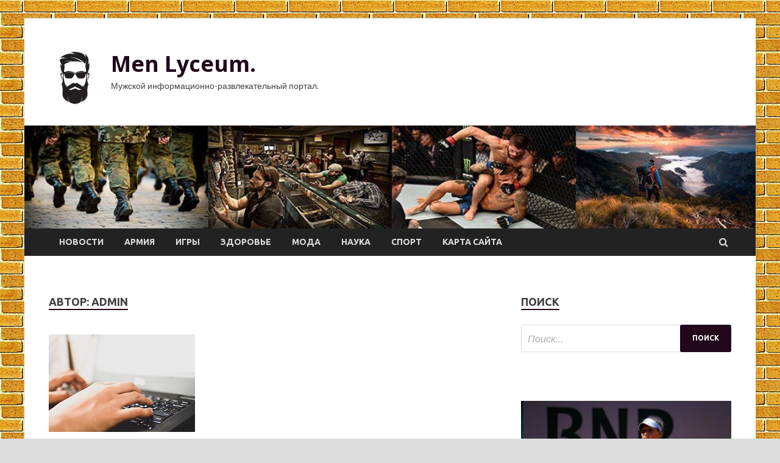

--- FILE ---
content_type: text/html; charset=UTF-8
request_url: http://gdmainalicey.ru/author/admin/page/29
body_size: 19213
content:
<!DOCTYPE html>
<html lang="ru-RU">
<head>
<meta charset="UTF-8">
<meta name="viewport" content="width=device-width, initial-scale=1">
<link rel="profile" href="http://gmpg.org/xfn/11">

<meta name='robots' content='index, follow, max-image-preview:large, max-snippet:-1, max-video-preview:-1' />

	<!-- This site is optimized with the Yoast SEO plugin v24.6 - https://yoast.com/wordpress/plugins/seo/ -->
	<title>admin, Автор в Men Lyceum. - Страница 29 из 51</title>
	<link rel="canonical" href="http://gdmainalicey.ru/author/admin/page/29" />
	<link rel="prev" href="http://gdmainalicey.ru/author/admin/page/28" />
	<link rel="next" href="http://gdmainalicey.ru/author/admin/page/30" />
	<meta property="og:locale" content="ru_RU" />
	<meta property="og:type" content="profile" />
	<meta property="og:title" content="admin, Автор в Men Lyceum. - Страница 29 из 51" />
	<meta property="og:url" content="http://gdmainalicey.ru/author/admin" />
	<meta property="og:site_name" content="Men Lyceum." />
	<meta property="og:image" content="https://secure.gravatar.com/avatar/5fdb85cac86e45de2473cae2fb150b8501f466c267d3d07ed0727a97153d5b64?s=500&d=mm&r=g" />
	<meta name="twitter:card" content="summary_large_image" />
	<script type="application/ld+json" class="yoast-schema-graph">{"@context":"https://schema.org","@graph":[{"@type":"ProfilePage","@id":"http://gdmainalicey.ru/author/admin","url":"http://gdmainalicey.ru/author/admin/page/29","name":"admin, Автор в Men Lyceum. - Страница 29 из 51","isPartOf":{"@id":"http://gdmainalicey.ru/#website"},"primaryImageOfPage":{"@id":"http://gdmainalicey.ru/author/admin/page/29#primaryimage"},"image":{"@id":"http://gdmainalicey.ru/author/admin/page/29#primaryimage"},"thumbnailUrl":"http://gdmainalicey.ru/wp-content/uploads/2023/05/najdeny-polovye-razlichija-v-otvetstvennyh-za-bolezn-alcgejmera-genah-06e245e.jpg","breadcrumb":{"@id":"http://gdmainalicey.ru/author/admin/page/29#breadcrumb"},"inLanguage":"ru-RU","potentialAction":[{"@type":"ReadAction","target":["http://gdmainalicey.ru/author/admin/page/29"]}]},{"@type":"ImageObject","inLanguage":"ru-RU","@id":"http://gdmainalicey.ru/author/admin/page/29#primaryimage","url":"http://gdmainalicey.ru/wp-content/uploads/2023/05/najdeny-polovye-razlichija-v-otvetstvennyh-za-bolezn-alcgejmera-genah-06e245e.jpg","contentUrl":"http://gdmainalicey.ru/wp-content/uploads/2023/05/najdeny-polovye-razlichija-v-otvetstvennyh-za-bolezn-alcgejmera-genah-06e245e.jpg","width":240,"height":160},{"@type":"BreadcrumbList","@id":"http://gdmainalicey.ru/author/admin/page/29#breadcrumb","itemListElement":[{"@type":"ListItem","position":1,"name":"Главная страница","item":"http://gdmainalicey.ru/"},{"@type":"ListItem","position":2,"name":"Архивы для admin"}]},{"@type":"WebSite","@id":"http://gdmainalicey.ru/#website","url":"http://gdmainalicey.ru/","name":"Men Lyceum.","description":"Мужской информационно-развлекательный портал.","publisher":{"@id":"http://gdmainalicey.ru/#organization"},"potentialAction":[{"@type":"SearchAction","target":{"@type":"EntryPoint","urlTemplate":"http://gdmainalicey.ru/?s={search_term_string}"},"query-input":{"@type":"PropertyValueSpecification","valueRequired":true,"valueName":"search_term_string"}}],"inLanguage":"ru-RU"},{"@type":"Organization","@id":"http://gdmainalicey.ru/#organization","name":"Men Lyceum.","url":"http://gdmainalicey.ru/","logo":{"@type":"ImageObject","inLanguage":"ru-RU","@id":"http://gdmainalicey.ru/#/schema/logo/image/","url":"http://gdmainalicey.ru/wp-content/uploads/2023/05/men2-e1684385362315.jpg","contentUrl":"http://gdmainalicey.ru/wp-content/uploads/2023/05/men2-e1684385362315.jpg","width":87,"height":90,"caption":"Men Lyceum."},"image":{"@id":"http://gdmainalicey.ru/#/schema/logo/image/"}},{"@type":"Person","@id":"http://gdmainalicey.ru/#/schema/person/27cd38c126d661206e2eed392fa43360","name":"admin","image":{"@type":"ImageObject","inLanguage":"ru-RU","@id":"http://gdmainalicey.ru/#/schema/person/image/","url":"https://secure.gravatar.com/avatar/5fdb85cac86e45de2473cae2fb150b8501f466c267d3d07ed0727a97153d5b64?s=96&d=mm&r=g","contentUrl":"https://secure.gravatar.com/avatar/5fdb85cac86e45de2473cae2fb150b8501f466c267d3d07ed0727a97153d5b64?s=96&d=mm&r=g","caption":"admin"},"sameAs":["http://gdmainalicey.ru"],"mainEntityOfPage":{"@id":"http://gdmainalicey.ru/author/admin"}}]}</script>
	<!-- / Yoast SEO plugin. -->


<link rel='dns-prefetch' href='//fonts.googleapis.com' />
<style id='wp-img-auto-sizes-contain-inline-css' type='text/css'>
img:is([sizes=auto i],[sizes^="auto," i]){contain-intrinsic-size:3000px 1500px}
/*# sourceURL=wp-img-auto-sizes-contain-inline-css */
</style>
<style id='wp-block-library-inline-css' type='text/css'>
:root{--wp-block-synced-color:#7a00df;--wp-block-synced-color--rgb:122,0,223;--wp-bound-block-color:var(--wp-block-synced-color);--wp-editor-canvas-background:#ddd;--wp-admin-theme-color:#007cba;--wp-admin-theme-color--rgb:0,124,186;--wp-admin-theme-color-darker-10:#006ba1;--wp-admin-theme-color-darker-10--rgb:0,107,160.5;--wp-admin-theme-color-darker-20:#005a87;--wp-admin-theme-color-darker-20--rgb:0,90,135;--wp-admin-border-width-focus:2px}@media (min-resolution:192dpi){:root{--wp-admin-border-width-focus:1.5px}}.wp-element-button{cursor:pointer}:root .has-very-light-gray-background-color{background-color:#eee}:root .has-very-dark-gray-background-color{background-color:#313131}:root .has-very-light-gray-color{color:#eee}:root .has-very-dark-gray-color{color:#313131}:root .has-vivid-green-cyan-to-vivid-cyan-blue-gradient-background{background:linear-gradient(135deg,#00d084,#0693e3)}:root .has-purple-crush-gradient-background{background:linear-gradient(135deg,#34e2e4,#4721fb 50%,#ab1dfe)}:root .has-hazy-dawn-gradient-background{background:linear-gradient(135deg,#faaca8,#dad0ec)}:root .has-subdued-olive-gradient-background{background:linear-gradient(135deg,#fafae1,#67a671)}:root .has-atomic-cream-gradient-background{background:linear-gradient(135deg,#fdd79a,#004a59)}:root .has-nightshade-gradient-background{background:linear-gradient(135deg,#330968,#31cdcf)}:root .has-midnight-gradient-background{background:linear-gradient(135deg,#020381,#2874fc)}:root{--wp--preset--font-size--normal:16px;--wp--preset--font-size--huge:42px}.has-regular-font-size{font-size:1em}.has-larger-font-size{font-size:2.625em}.has-normal-font-size{font-size:var(--wp--preset--font-size--normal)}.has-huge-font-size{font-size:var(--wp--preset--font-size--huge)}.has-text-align-center{text-align:center}.has-text-align-left{text-align:left}.has-text-align-right{text-align:right}.has-fit-text{white-space:nowrap!important}#end-resizable-editor-section{display:none}.aligncenter{clear:both}.items-justified-left{justify-content:flex-start}.items-justified-center{justify-content:center}.items-justified-right{justify-content:flex-end}.items-justified-space-between{justify-content:space-between}.screen-reader-text{border:0;clip-path:inset(50%);height:1px;margin:-1px;overflow:hidden;padding:0;position:absolute;width:1px;word-wrap:normal!important}.screen-reader-text:focus{background-color:#ddd;clip-path:none;color:#444;display:block;font-size:1em;height:auto;left:5px;line-height:normal;padding:15px 23px 14px;text-decoration:none;top:5px;width:auto;z-index:100000}html :where(.has-border-color){border-style:solid}html :where([style*=border-top-color]){border-top-style:solid}html :where([style*=border-right-color]){border-right-style:solid}html :where([style*=border-bottom-color]){border-bottom-style:solid}html :where([style*=border-left-color]){border-left-style:solid}html :where([style*=border-width]){border-style:solid}html :where([style*=border-top-width]){border-top-style:solid}html :where([style*=border-right-width]){border-right-style:solid}html :where([style*=border-bottom-width]){border-bottom-style:solid}html :where([style*=border-left-width]){border-left-style:solid}html :where(img[class*=wp-image-]){height:auto;max-width:100%}:where(figure){margin:0 0 1em}html :where(.is-position-sticky){--wp-admin--admin-bar--position-offset:var(--wp-admin--admin-bar--height,0px)}@media screen and (max-width:600px){html :where(.is-position-sticky){--wp-admin--admin-bar--position-offset:0px}}

/*# sourceURL=wp-block-library-inline-css */
</style><style id='global-styles-inline-css' type='text/css'>
:root{--wp--preset--aspect-ratio--square: 1;--wp--preset--aspect-ratio--4-3: 4/3;--wp--preset--aspect-ratio--3-4: 3/4;--wp--preset--aspect-ratio--3-2: 3/2;--wp--preset--aspect-ratio--2-3: 2/3;--wp--preset--aspect-ratio--16-9: 16/9;--wp--preset--aspect-ratio--9-16: 9/16;--wp--preset--color--black: #000000;--wp--preset--color--cyan-bluish-gray: #abb8c3;--wp--preset--color--white: #ffffff;--wp--preset--color--pale-pink: #f78da7;--wp--preset--color--vivid-red: #cf2e2e;--wp--preset--color--luminous-vivid-orange: #ff6900;--wp--preset--color--luminous-vivid-amber: #fcb900;--wp--preset--color--light-green-cyan: #7bdcb5;--wp--preset--color--vivid-green-cyan: #00d084;--wp--preset--color--pale-cyan-blue: #8ed1fc;--wp--preset--color--vivid-cyan-blue: #0693e3;--wp--preset--color--vivid-purple: #9b51e0;--wp--preset--gradient--vivid-cyan-blue-to-vivid-purple: linear-gradient(135deg,rgb(6,147,227) 0%,rgb(155,81,224) 100%);--wp--preset--gradient--light-green-cyan-to-vivid-green-cyan: linear-gradient(135deg,rgb(122,220,180) 0%,rgb(0,208,130) 100%);--wp--preset--gradient--luminous-vivid-amber-to-luminous-vivid-orange: linear-gradient(135deg,rgb(252,185,0) 0%,rgb(255,105,0) 100%);--wp--preset--gradient--luminous-vivid-orange-to-vivid-red: linear-gradient(135deg,rgb(255,105,0) 0%,rgb(207,46,46) 100%);--wp--preset--gradient--very-light-gray-to-cyan-bluish-gray: linear-gradient(135deg,rgb(238,238,238) 0%,rgb(169,184,195) 100%);--wp--preset--gradient--cool-to-warm-spectrum: linear-gradient(135deg,rgb(74,234,220) 0%,rgb(151,120,209) 20%,rgb(207,42,186) 40%,rgb(238,44,130) 60%,rgb(251,105,98) 80%,rgb(254,248,76) 100%);--wp--preset--gradient--blush-light-purple: linear-gradient(135deg,rgb(255,206,236) 0%,rgb(152,150,240) 100%);--wp--preset--gradient--blush-bordeaux: linear-gradient(135deg,rgb(254,205,165) 0%,rgb(254,45,45) 50%,rgb(107,0,62) 100%);--wp--preset--gradient--luminous-dusk: linear-gradient(135deg,rgb(255,203,112) 0%,rgb(199,81,192) 50%,rgb(65,88,208) 100%);--wp--preset--gradient--pale-ocean: linear-gradient(135deg,rgb(255,245,203) 0%,rgb(182,227,212) 50%,rgb(51,167,181) 100%);--wp--preset--gradient--electric-grass: linear-gradient(135deg,rgb(202,248,128) 0%,rgb(113,206,126) 100%);--wp--preset--gradient--midnight: linear-gradient(135deg,rgb(2,3,129) 0%,rgb(40,116,252) 100%);--wp--preset--font-size--small: 13px;--wp--preset--font-size--medium: 20px;--wp--preset--font-size--large: 36px;--wp--preset--font-size--x-large: 42px;--wp--preset--spacing--20: 0.44rem;--wp--preset--spacing--30: 0.67rem;--wp--preset--spacing--40: 1rem;--wp--preset--spacing--50: 1.5rem;--wp--preset--spacing--60: 2.25rem;--wp--preset--spacing--70: 3.38rem;--wp--preset--spacing--80: 5.06rem;--wp--preset--shadow--natural: 6px 6px 9px rgba(0, 0, 0, 0.2);--wp--preset--shadow--deep: 12px 12px 50px rgba(0, 0, 0, 0.4);--wp--preset--shadow--sharp: 6px 6px 0px rgba(0, 0, 0, 0.2);--wp--preset--shadow--outlined: 6px 6px 0px -3px rgb(255, 255, 255), 6px 6px rgb(0, 0, 0);--wp--preset--shadow--crisp: 6px 6px 0px rgb(0, 0, 0);}:where(.is-layout-flex){gap: 0.5em;}:where(.is-layout-grid){gap: 0.5em;}body .is-layout-flex{display: flex;}.is-layout-flex{flex-wrap: wrap;align-items: center;}.is-layout-flex > :is(*, div){margin: 0;}body .is-layout-grid{display: grid;}.is-layout-grid > :is(*, div){margin: 0;}:where(.wp-block-columns.is-layout-flex){gap: 2em;}:where(.wp-block-columns.is-layout-grid){gap: 2em;}:where(.wp-block-post-template.is-layout-flex){gap: 1.25em;}:where(.wp-block-post-template.is-layout-grid){gap: 1.25em;}.has-black-color{color: var(--wp--preset--color--black) !important;}.has-cyan-bluish-gray-color{color: var(--wp--preset--color--cyan-bluish-gray) !important;}.has-white-color{color: var(--wp--preset--color--white) !important;}.has-pale-pink-color{color: var(--wp--preset--color--pale-pink) !important;}.has-vivid-red-color{color: var(--wp--preset--color--vivid-red) !important;}.has-luminous-vivid-orange-color{color: var(--wp--preset--color--luminous-vivid-orange) !important;}.has-luminous-vivid-amber-color{color: var(--wp--preset--color--luminous-vivid-amber) !important;}.has-light-green-cyan-color{color: var(--wp--preset--color--light-green-cyan) !important;}.has-vivid-green-cyan-color{color: var(--wp--preset--color--vivid-green-cyan) !important;}.has-pale-cyan-blue-color{color: var(--wp--preset--color--pale-cyan-blue) !important;}.has-vivid-cyan-blue-color{color: var(--wp--preset--color--vivid-cyan-blue) !important;}.has-vivid-purple-color{color: var(--wp--preset--color--vivid-purple) !important;}.has-black-background-color{background-color: var(--wp--preset--color--black) !important;}.has-cyan-bluish-gray-background-color{background-color: var(--wp--preset--color--cyan-bluish-gray) !important;}.has-white-background-color{background-color: var(--wp--preset--color--white) !important;}.has-pale-pink-background-color{background-color: var(--wp--preset--color--pale-pink) !important;}.has-vivid-red-background-color{background-color: var(--wp--preset--color--vivid-red) !important;}.has-luminous-vivid-orange-background-color{background-color: var(--wp--preset--color--luminous-vivid-orange) !important;}.has-luminous-vivid-amber-background-color{background-color: var(--wp--preset--color--luminous-vivid-amber) !important;}.has-light-green-cyan-background-color{background-color: var(--wp--preset--color--light-green-cyan) !important;}.has-vivid-green-cyan-background-color{background-color: var(--wp--preset--color--vivid-green-cyan) !important;}.has-pale-cyan-blue-background-color{background-color: var(--wp--preset--color--pale-cyan-blue) !important;}.has-vivid-cyan-blue-background-color{background-color: var(--wp--preset--color--vivid-cyan-blue) !important;}.has-vivid-purple-background-color{background-color: var(--wp--preset--color--vivid-purple) !important;}.has-black-border-color{border-color: var(--wp--preset--color--black) !important;}.has-cyan-bluish-gray-border-color{border-color: var(--wp--preset--color--cyan-bluish-gray) !important;}.has-white-border-color{border-color: var(--wp--preset--color--white) !important;}.has-pale-pink-border-color{border-color: var(--wp--preset--color--pale-pink) !important;}.has-vivid-red-border-color{border-color: var(--wp--preset--color--vivid-red) !important;}.has-luminous-vivid-orange-border-color{border-color: var(--wp--preset--color--luminous-vivid-orange) !important;}.has-luminous-vivid-amber-border-color{border-color: var(--wp--preset--color--luminous-vivid-amber) !important;}.has-light-green-cyan-border-color{border-color: var(--wp--preset--color--light-green-cyan) !important;}.has-vivid-green-cyan-border-color{border-color: var(--wp--preset--color--vivid-green-cyan) !important;}.has-pale-cyan-blue-border-color{border-color: var(--wp--preset--color--pale-cyan-blue) !important;}.has-vivid-cyan-blue-border-color{border-color: var(--wp--preset--color--vivid-cyan-blue) !important;}.has-vivid-purple-border-color{border-color: var(--wp--preset--color--vivid-purple) !important;}.has-vivid-cyan-blue-to-vivid-purple-gradient-background{background: var(--wp--preset--gradient--vivid-cyan-blue-to-vivid-purple) !important;}.has-light-green-cyan-to-vivid-green-cyan-gradient-background{background: var(--wp--preset--gradient--light-green-cyan-to-vivid-green-cyan) !important;}.has-luminous-vivid-amber-to-luminous-vivid-orange-gradient-background{background: var(--wp--preset--gradient--luminous-vivid-amber-to-luminous-vivid-orange) !important;}.has-luminous-vivid-orange-to-vivid-red-gradient-background{background: var(--wp--preset--gradient--luminous-vivid-orange-to-vivid-red) !important;}.has-very-light-gray-to-cyan-bluish-gray-gradient-background{background: var(--wp--preset--gradient--very-light-gray-to-cyan-bluish-gray) !important;}.has-cool-to-warm-spectrum-gradient-background{background: var(--wp--preset--gradient--cool-to-warm-spectrum) !important;}.has-blush-light-purple-gradient-background{background: var(--wp--preset--gradient--blush-light-purple) !important;}.has-blush-bordeaux-gradient-background{background: var(--wp--preset--gradient--blush-bordeaux) !important;}.has-luminous-dusk-gradient-background{background: var(--wp--preset--gradient--luminous-dusk) !important;}.has-pale-ocean-gradient-background{background: var(--wp--preset--gradient--pale-ocean) !important;}.has-electric-grass-gradient-background{background: var(--wp--preset--gradient--electric-grass) !important;}.has-midnight-gradient-background{background: var(--wp--preset--gradient--midnight) !important;}.has-small-font-size{font-size: var(--wp--preset--font-size--small) !important;}.has-medium-font-size{font-size: var(--wp--preset--font-size--medium) !important;}.has-large-font-size{font-size: var(--wp--preset--font-size--large) !important;}.has-x-large-font-size{font-size: var(--wp--preset--font-size--x-large) !important;}
/*# sourceURL=global-styles-inline-css */
</style>

<style id='classic-theme-styles-inline-css' type='text/css'>
/*! This file is auto-generated */
.wp-block-button__link{color:#fff;background-color:#32373c;border-radius:9999px;box-shadow:none;text-decoration:none;padding:calc(.667em + 2px) calc(1.333em + 2px);font-size:1.125em}.wp-block-file__button{background:#32373c;color:#fff;text-decoration:none}
/*# sourceURL=/wp-includes/css/classic-themes.min.css */
</style>
<link rel='stylesheet' id='hitmag-style-css' href='http://gdmainalicey.ru/wp-content/themes/hitmag/style.css' type='text/css' media='all' />
<link rel='stylesheet' id='jquery-flexslider-css' href='http://gdmainalicey.ru/wp-content/themes/hitmag/css/flexslider.css' type='text/css' media='screen' />
<link rel='stylesheet' id='jquery-magnific-popup-css' href='http://gdmainalicey.ru/wp-content/themes/hitmag/css/magnific-popup.css' type='text/css' media='all' />
<script type="text/javascript" src="http://gdmainalicey.ru/wp-includes/js/jquery/jquery.min.js" id="jquery-core-js"></script>
<script type="text/javascript" src="http://gdmainalicey.ru/wp-includes/js/jquery/jquery-migrate.min.js" id="jquery-migrate-js"></script>
<script type="text/javascript" id="wp-disable-css-lazy-load-js-extra">
/* <![CDATA[ */
var WpDisableAsyncLinks = {"wp-disable-font-awesome":"http://gdmainalicey.ru/wp-content/themes/hitmag/css/font-awesome.min.css","wp-disable-google-fonts":"//fonts.googleapis.com/css?family=Ubuntu:400,500,700|Lato:400,700,400italic,700italic|Open%20Sans:400,400italic,700&subset=latin,latin-ext"};
//# sourceURL=wp-disable-css-lazy-load-js-extra
/* ]]> */
</script>
<script type="text/javascript" src="http://gdmainalicey.ru/wp-content/plugins/wp-disable/js/css-lazy-load.min.js" id="wp-disable-css-lazy-load-js"></script>
		<style type="text/css">
			
			button,
			input[type="button"],
			input[type="reset"],
			input[type="submit"] {
				background: #21081B;
			}

            .th-readmore {
                background: #21081B;
            }           

            a:hover {
                color: #21081B;
            } 

            .main-navigation a:hover {
                background-color: #21081B;
            }

            .main-navigation .current_page_item > a,
            .main-navigation .current-menu-item > a,
            .main-navigation .current_page_ancestor > a,
            .main-navigation .current-menu-ancestor > a {
                background-color: #21081B;
            }

            .post-navigation .post-title:hover {
                color: #21081B;
            }

            .top-navigation a:hover {
                color: #21081B;
            }

            .top-navigation ul ul a:hover {
                background: #21081B;
            }

            #top-nav-button:hover {
                color: #21081B;
            }

            .responsive-mainnav li a:hover,
            .responsive-topnav li a:hover {
                background: #21081B;
            }

            #hm-search-form .search-form .search-submit {
                background-color: #21081B;
            }

            .nav-links .current {
                background: #21081B;
            }

            .widget-title {
                border-bottom: 2px solid #21081B;
            }

            .footer-widget-title {
                border-bottom: 2px solid #21081B;
            }

            .widget-area a:hover {
                color: #21081B;
            }

            .footer-widget-area a:hover {
                color: #21081B;
            }

            .site-info a:hover {
                color: #21081B;
            }

            .search-form .search-submit {
                background: #21081B;
            }

            .hmb-entry-title a:hover {
                color: #21081B;
            }

            .hmb-entry-meta a:hover,
            .hms-meta a:hover {
                color: #21081B;
            }

            .hms-title a:hover {
                color: #21081B;
            }

            .hmw-grid-post .post-title a:hover {
                color: #21081B;
            }

            .footer-widget-area .hmw-grid-post .post-title a:hover,
            .footer-widget-area .hmb-entry-title a:hover,
            .footer-widget-area .hms-title a:hover {
                color: #21081B;
            }

            .hm-tabs-wdt .ui-state-active {
                border-bottom: 2px solid #21081B;
            }

            a.hm-viewall {
                background: #21081B;
            }

            #hitmag-tags a,
            .widget_tag_cloud .tagcloud a {
                background: #21081B;
            }

            .site-title a {
                color: #21081B;
            }

            .hitmag-post .entry-title a:hover {
                color: #21081B;
            }

            .hitmag-post .entry-meta a:hover {
                color: #21081B;
            }

            .cat-links a {
                color: #21081B;
            }

            .hitmag-single .entry-meta a:hover {
                color: #21081B;
            }

            .hitmag-single .author a:hover {
                color: #21081B;
            }

            .hm-author-content .author-posts-link {
                color: #21081B;
            }

            .hm-tags-links a:hover {
                background: #21081B;
            }

            .hm-tagged {
                background: #21081B;
            }

            .hm-edit-link a.post-edit-link {
                background: #21081B;
            }

            .arc-page-title {
                border-bottom: 2px solid #21081B;
            }

            .srch-page-title {
                border-bottom: 2px solid #21081B;
            }

            .hm-slider-details .cat-links {
                background: #21081B;
            }

            .hm-rel-post .post-title a:hover {
                color: #21081B;
            }

            .comment-author a {
                color: #21081B;
            }

            .comment-metadata a:hover,
            .comment-metadata a:focus,
            .pingback .comment-edit-link:hover,
            .pingback .comment-edit-link:focus {
                color: #21081B;
            }

            .comment-reply-link:hover,
            .comment-reply-link:focus {
                background: #21081B;
            }

            .required {
                color: #21081B;
            }

            .comment-reply-title small a:before {
                color: #21081B;
            }		</style>
	
<meta name="description" content="admin, Автор в Men Lyceum. - Страница 29 из 51">
<style type="text/css" id="custom-background-css">
body.custom-background { background-image: url("http://gdmainalicey.ru/wp-content/uploads/2023/05/kirpich.jpg"); background-position: left top; background-size: auto; background-repeat: repeat; background-attachment: scroll; }
</style>
	<link rel="icon" href="http://gdmainalicey.ru/wp-content/uploads/2023/05/men2-150x150.jpg" sizes="32x32" />
<link rel="icon" href="http://gdmainalicey.ru/wp-content/uploads/2023/05/men2-e1684385362315.jpg" sizes="192x192" />
<link rel="apple-touch-icon" href="http://gdmainalicey.ru/wp-content/uploads/2023/05/men2-e1684385362315.jpg" />
<meta name="msapplication-TileImage" content="http://gdmainalicey.ru/wp-content/uploads/2023/05/men2-e1684385362315.jpg" />
<link rel="alternate" type="application/rss+xml" title="RSS" href="http://gdmainalicey.ru/rsslatest.xml" /></head>

<body class="archive paged author author-admin author-1 custom-background wp-custom-logo paged-29 author-paged-29 wp-theme-hitmag hfeed th-right-sidebar">

<div id="page" class="site hitmag-wrapper">
	<a class="skip-link screen-reader-text" href="#content">Перейти к содержимому</a>

	<header id="masthead" class="site-header" role="banner">
    <p></p>		
		
		<div class="header-main-area">
			<div class="hm-container">
			<div class="site-branding">
				<div class="site-branding-content">
					<div class="hm-logo">
						<a href="http://gdmainalicey.ru/" class="custom-logo-link" rel="home"><img width="87" height="90" src="http://gdmainalicey.ru/wp-content/uploads/2023/05/men2-e1684385362315.jpg" class="custom-logo" alt="Men Lyceum." decoding="async" /></a>					</div><!-- .hm-logo -->

					<div class="hm-site-title">
													<p class="site-title"><a href="http://gdmainalicey.ru/" rel="home">Men Lyceum.</a></p>
													<p class="site-description">Мужской информационно-развлекательный портал.</p>
											</div><!-- .hm-site-title -->
				</div><!-- .site-branding-content -->
			</div><!-- .site-branding -->

						</div><!-- .hm-container -->
		</div><!-- .header-main-area -->

		<div class="hm-header-image"><img src="http://gdmainalicey.ru/wp-content/uploads/2023/05/man_liceym_croped.jpg" height="149" width="1058" alt="" /></div>
		<div class="hm-nav-container">
			<nav id="site-navigation" class="main-navigation" role="navigation">
				<div class="hm-container">
				<div class="menu-glavnoe-menyu-container"><ul id="primary-menu" class="menu"><li id="menu-item-170" class="menu-item menu-item-type-taxonomy menu-item-object-category menu-item-170"><a href="http://gdmainalicey.ru/category/novosti">Новости</a></li>
<li id="menu-item-168" class="menu-item menu-item-type-taxonomy menu-item-object-category menu-item-168"><a href="http://gdmainalicey.ru/category/armiya">Армия</a></li>
<li id="menu-item-169" class="menu-item menu-item-type-taxonomy menu-item-object-category menu-item-169"><a href="http://gdmainalicey.ru/category/igry">Игры</a></li>
<li id="menu-item-171" class="menu-item menu-item-type-taxonomy menu-item-object-category menu-item-171"><a href="http://gdmainalicey.ru/category/zdorove">Здоровье</a></li>
<li id="menu-item-167" class="menu-item menu-item-type-taxonomy menu-item-object-category menu-item-167"><a href="http://gdmainalicey.ru/category/moda">Мода</a></li>
<li id="menu-item-166" class="menu-item menu-item-type-taxonomy menu-item-object-category menu-item-166"><a href="http://gdmainalicey.ru/category/nauka">Наука</a></li>
<li id="menu-item-172" class="menu-item menu-item-type-taxonomy menu-item-object-category menu-item-172"><a href="http://gdmainalicey.ru/category/sport">Спорт</a></li>
<li id="menu-item-173" class="menu-item menu-item-type-post_type menu-item-object-page menu-item-173"><a href="http://gdmainalicey.ru/karta-sajta">Карта сайта</a></li>
</ul></div>
									<div class="hm-search-button-icon"></div>
					<div class="hm-search-box-container">
						<div class="hm-search-box">
							<form role="search" method="get" class="search-form" action="http://gdmainalicey.ru/">
				<label>
					<span class="screen-reader-text">Найти:</span>
					<input type="search" class="search-field" placeholder="Поиск&hellip;" value="" name="s" />
				</label>
				<input type="submit" class="search-submit" value="Поиск" />
			</form>						</div><!-- th-search-box -->
					</div><!-- .th-search-box-container -->
								</div><!-- .hm-container -->
			</nav><!-- #site-navigation -->
			<a href="#" class="navbutton" id="main-nav-button">Главное меню</a>
			<div class="responsive-mainnav"></div>
		</div><!-- .hm-nav-container -->

		
	</header><!-- #masthead -->

	<div id="content" class="site-content">
		<div class="hm-container">

<div id="primary" class="content-area">
	<main id="main" class="site-main" role="main">

		
			<header class="page-header">
				<h1 class="page-title arc-page-title">Автор: <span>admin</span></h1>			</header><!-- .page-header -->

			<div class="posts-wrap th-large-posts">
<article id="post-1363" class="hitmag-post post-1363 post type-post status-publish format-standard has-post-thumbnail hentry category-nauka tag-nauka tag-nauchnye-otkrytiya tag-uchenye">
	
			<a href="http://gdmainalicey.ru/nauka/naideny-polovye-razlichiia-v-otvetstvennyh-za-bolezn-alcgeimera-genah.html" title="Найдены половые различия в ответственных за болезнь Альцгеймера генах">
			<div class="archive-thumb">
			<img width="240" height="160" src="http://gdmainalicey.ru/wp-content/uploads/2023/05/najdeny-polovye-razlichija-v-otvetstvennyh-za-bolezn-alcgejmera-genah-06e245e.jpg" class="attachment-hitmag-featured size-hitmag-featured wp-post-image" alt="" decoding="async" />			</div><!-- .archive-thumb -->
		</a>
		
	<div class="archive-content">
		<header class="entry-header">
			<div class="cat-links"><a href="http://gdmainalicey.ru/category/nauka" rel="category tag">Наука</a></div><h3 class="entry-title"><a href="http://gdmainalicey.ru/nauka/naideny-polovye-razlichiia-v-otvetstvennyh-za-bolezn-alcgeimera-genah.html" rel="bookmark">Найдены половые различия в ответственных за болезнь Альцгеймера генах</a></h3>			<div class="entry-meta">
				<span class="comments-link"><a href="http://gdmainalicey.ru/nauka/naideny-polovye-razlichiia-v-otvetstvennyh-za-bolezn-alcgeimera-genah.html#respond">Оставьте комментарий</a></span>			</div><!-- .entry-meta -->
					</header><!-- .entry-header -->

		<div class="entry-summary">
			Найдены половые различия в ответственных за болезнь Альцгеймера генах с помощью нейросети
  
Фото: Bibhash Banerjee / Unsplash
Ученые из Неврологического научно-исследовательского института Яна и Дэна Дунканов и Медицинского колледжа Бэйлора с помощью нейросети нашли половые различия в генах, ответственных за&hellip;					<a href="http://gdmainalicey.ru/nauka/naideny-polovye-razlichiia-v-otvetstvennyh-za-bolezn-alcgeimera-genah.html" class="th-readmore">Подробнее</a>
				
		</div><!-- .entry-summary -->
		
	</div><!-- .archive-content -->
</article><!-- #post-## -->
<article id="post-1361" class="hitmag-post post-1361 post type-post status-publish format-standard has-post-thumbnail hentry category-nauka tag-nauka tag-nauchnye-otkrytiya tag-uchenye">
	
			<a href="http://gdmainalicey.ru/nauka/opytnyu-eksplyataciu-boepripasa-krasnopol-dlia-dronov-yspeshno-zavershili.html" title="Опытную эксплуатацию боеприпаса «Краснополь» для дронов успешно завершили">
			<div class="archive-thumb">
			<img width="240" height="160" src="http://gdmainalicey.ru/wp-content/uploads/2023/05/opytnuju-ekspluataciju-boepripasa-krasnopol-dlja-dronov-uspeshno-zavershili-66ad118.jpg" class="attachment-hitmag-featured size-hitmag-featured wp-post-image" alt="" decoding="async" />			</div><!-- .archive-thumb -->
		</a>
		
	<div class="archive-content">
		<header class="entry-header">
			<div class="cat-links"><a href="http://gdmainalicey.ru/category/nauka" rel="category tag">Наука</a></div><h3 class="entry-title"><a href="http://gdmainalicey.ru/nauka/opytnyu-eksplyataciu-boepripasa-krasnopol-dlia-dronov-yspeshno-zavershili.html" rel="bookmark">Опытную эксплуатацию боеприпаса «Краснополь» для дронов успешно завершили</a></h3>			<div class="entry-meta">
				<span class="comments-link"><a href="http://gdmainalicey.ru/nauka/opytnyu-eksplyataciu-boepripasa-krasnopol-dlia-dronov-yspeshno-zavershili.html#respond">Оставьте комментарий</a></span>			</div><!-- .entry-meta -->
					</header><!-- .entry-header -->

		<div class="entry-summary">
			Опытную эксплуатацию версии боеприпаса «Краснополь» для применения с БЛА успешно завершили
  
Фото: Кирилл Кухмарь / ТАСС
Опытную эксплуатацию версии корректируемого артиллерийского боеприпаса «Краснополь» для применения с беспилотных летательных аппаратов (БПЛА) успешно завершили. Об этом сообщили ТАСС в холдинге «Высокоточные комплексы»&hellip;					<a href="http://gdmainalicey.ru/nauka/opytnyu-eksplyataciu-boepripasa-krasnopol-dlia-dronov-yspeshno-zavershili.html" class="th-readmore">Подробнее</a>
				
		</div><!-- .entry-summary -->
		
	</div><!-- .archive-content -->
</article><!-- #post-## -->
<article id="post-1359" class="hitmag-post post-1359 post type-post status-publish format-standard has-post-thumbnail hentry category-nauka tag-nauka tag-nauchnye-otkrytiya tag-uchenye">
	
			<a href="http://gdmainalicey.ru/nauka/rossiiskii-polkovnik-ocenil-gotovnost-armii-k-poiavleniu-y-vsy-f-16.html" title="Российский полковник оценил готовность армии к появлению у ВСУ F-16">
			<div class="archive-thumb">
			<img width="240" height="160" src="http://gdmainalicey.ru/wp-content/uploads/2023/05/rossijskij-polkovnik-ocenil-gotovnost-armii-k-pojavleniju-u-vsu-f-16-c221d19.jpg" class="attachment-hitmag-featured size-hitmag-featured wp-post-image" alt="" decoding="async" />			</div><!-- .archive-thumb -->
		</a>
		
	<div class="archive-content">
		<header class="entry-header">
			<div class="cat-links"><a href="http://gdmainalicey.ru/category/nauka" rel="category tag">Наука</a></div><h3 class="entry-title"><a href="http://gdmainalicey.ru/nauka/rossiiskii-polkovnik-ocenil-gotovnost-armii-k-poiavleniu-y-vsy-f-16.html" rel="bookmark">Российский полковник оценил готовность армии к появлению у ВСУ F-16</a></h3>			<div class="entry-meta">
				<span class="comments-link"><a href="http://gdmainalicey.ru/nauka/rossiiskii-polkovnik-ocenil-gotovnost-armii-k-poiavleniu-y-vsy-f-16.html#respond">Оставьте комментарий</a></span>			</div><!-- .entry-meta -->
					</header><!-- .entry-header -->

		<div class="entry-summary">
			Полковник Литовкин: российская система ПВО готова к ответу на атаки истребителей F-16
  
Фото: Ann Wang / Reuters
У Вооруженных сил (ВС) РФ хорошо развита система противовоздушной обороны (ПВО), и она сможет ответить на применение Вооруженными силами Украины (ВСУ) поставленных Западом&hellip;					<a href="http://gdmainalicey.ru/nauka/rossiiskii-polkovnik-ocenil-gotovnost-armii-k-poiavleniu-y-vsy-f-16.html" class="th-readmore">Подробнее</a>
				
		</div><!-- .entry-summary -->
		
	</div><!-- .archive-content -->
</article><!-- #post-## -->
<article id="post-1357" class="hitmag-post post-1357 post type-post status-publish format-standard has-post-thumbnail hentry category-sport tag-aleksandr-sobolev tag-georgij-dzhikiya tag-gilermo-abaskal tag-dmitrij-barinov tag-igor-akinfeev">
	
			<a href="http://gdmainalicey.ru/sport/kak-gopnik-iz-provincialnoj-podvorotni-povedenie-soboleva-portit-ego-imidzh-odnogo-iz-luchshix-forvardov-rpl.html" title="«Как гопник из провинциальной подворотни»: поведение Соболева портит его имидж одного из лучших форвардов РПЛ">
			<div class="archive-thumb">
			<img width="600" height="337" src="http://gdmainalicey.ru/wp-content/uploads/2023/05/kak-gopnik-iz-provincialnoj-podvorotni-povedenie-soboleva-portit-ego-imidzh-odnogo-iz-luchshih-forvardov-rpl-0d5ae1d.jpg" class="attachment-hitmag-featured size-hitmag-featured wp-post-image" alt="" decoding="async" loading="lazy" srcset="http://gdmainalicey.ru/wp-content/uploads/2023/05/kak-gopnik-iz-provincialnoj-podvorotni-povedenie-soboleva-portit-ego-imidzh-odnogo-iz-luchshih-forvardov-rpl-0d5ae1d.jpg 600w, http://gdmainalicey.ru/wp-content/uploads/2023/05/kak-gopnik-iz-provincialnoj-podvorotni-povedenie-soboleva-portit-ego-imidzh-odnogo-iz-luchshih-forvardov-rpl-0d5ae1d-300x169.jpg 300w" sizes="auto, (max-width: 600px) 100vw, 600px" />			</div><!-- .archive-thumb -->
		</a>
		
	<div class="archive-content">
		<header class="entry-header">
			<div class="cat-links"><a href="http://gdmainalicey.ru/category/sport" rel="category tag">Спорт</a></div><h3 class="entry-title"><a href="http://gdmainalicey.ru/sport/kak-gopnik-iz-provincialnoj-podvorotni-povedenie-soboleva-portit-ego-imidzh-odnogo-iz-luchshix-forvardov-rpl.html" rel="bookmark">«Как гопник из провинциальной подворотни»: поведение Соболева портит его имидж одного из лучших форвардов РПЛ</a></h3>			<div class="entry-meta">
				<span class="comments-link"><a href="http://gdmainalicey.ru/sport/kak-gopnik-iz-provincialnoj-podvorotni-povedenie-soboleva-portit-ego-imidzh-odnogo-iz-luchshix-forvardov-rpl.html#respond">Оставьте комментарий</a></span>			</div><!-- .entry-meta -->
					</header><!-- .entry-header -->

		<div class="entry-summary">
			Александр Соболев продемонстрировал неприличный жест в матче 28-го тура РПЛ с ЦСКА, за что удостоился прямой красной карточки от Сергея Карасёва. И хотя «Спартак» сумел добыть важнейшую победу и повысил свои шансы на серебряные медали, а сам нападающий извинился в&hellip;					<a href="http://gdmainalicey.ru/sport/kak-gopnik-iz-provincialnoj-podvorotni-povedenie-soboleva-portit-ego-imidzh-odnogo-iz-luchshix-forvardov-rpl.html" class="th-readmore">Подробнее</a>
				
		</div><!-- .entry-summary -->
		
	</div><!-- .archive-content -->
</article><!-- #post-## -->
<article id="post-1355" class="hitmag-post post-1355 post type-post status-publish format-standard has-post-thumbnail hentry category-sport tag-aleksandr-ovechkin tag-evgenij-dadonov tag-evgenij-malkin tag-ivan-barbashyov tag-nxl">
	
			<a href="http://gdmainalicey.ru/sport/klyuchevoj-perexvat-barbashyov-pomog-vegasu-odolet-dallas-v-polufinale-kubka-stenli-vopreki-usiliyam-dadonova.html" title="Ключевой перехват: Барбашёв помог «Вегасу» одолеть «Даллас» в полуфинале Кубка Стэнли, вопреки усилиям Дадонова">
			<div class="archive-thumb">
			<img width="600" height="337" src="http://gdmainalicey.ru/wp-content/uploads/2023/05/kljuchevoj-perehvat-barbashjov-pomog-vegasu-odolet-dallas-v-polufinale-kubka-stenli-vopreki-usilijam-dadonova-16635f1.jpg" class="attachment-hitmag-featured size-hitmag-featured wp-post-image" alt="" decoding="async" loading="lazy" srcset="http://gdmainalicey.ru/wp-content/uploads/2023/05/kljuchevoj-perehvat-barbashjov-pomog-vegasu-odolet-dallas-v-polufinale-kubka-stenli-vopreki-usilijam-dadonova-16635f1.jpg 600w, http://gdmainalicey.ru/wp-content/uploads/2023/05/kljuchevoj-perehvat-barbashjov-pomog-vegasu-odolet-dallas-v-polufinale-kubka-stenli-vopreki-usilijam-dadonova-16635f1-300x169.jpg 300w" sizes="auto, (max-width: 600px) 100vw, 600px" />			</div><!-- .archive-thumb -->
		</a>
		
	<div class="archive-content">
		<header class="entry-header">
			<div class="cat-links"><a href="http://gdmainalicey.ru/category/sport" rel="category tag">Спорт</a></div><h3 class="entry-title"><a href="http://gdmainalicey.ru/sport/klyuchevoj-perexvat-barbashyov-pomog-vegasu-odolet-dallas-v-polufinale-kubka-stenli-vopreki-usiliyam-dadonova.html" rel="bookmark">Ключевой перехват: Барбашёв помог «Вегасу» одолеть «Даллас» в полуфинале Кубка Стэнли, вопреки усилиям Дадонова</a></h3>			<div class="entry-meta">
				<span class="comments-link"><a href="http://gdmainalicey.ru/sport/klyuchevoj-perexvat-barbashyov-pomog-vegasu-odolet-dallas-v-polufinale-kubka-stenli-vopreki-usiliyam-dadonova.html#respond">Оставьте комментарий</a></span>			</div><!-- .entry-meta -->
					</header><!-- .entry-header -->

		<div class="entry-summary">
			Передача Ивана Барбашёва помогла «Вегасу» одержать вторую победу в полуфинале плей-офф НХЛ. Нападающий «Далласа» Евгений Дадонов также отметился результативным действием, однако находился на площадке во время двух пропущенных шайб своей команды и заработал коэффициент полезности «-1». Оба хоккеиста набрали в&hellip;					<a href="http://gdmainalicey.ru/sport/klyuchevoj-perexvat-barbashyov-pomog-vegasu-odolet-dallas-v-polufinale-kubka-stenli-vopreki-usiliyam-dadonova.html" class="th-readmore">Подробнее</a>
				
		</div><!-- .entry-summary -->
		
	</div><!-- .archive-content -->
</article><!-- #post-## -->
<article id="post-1353" class="hitmag-post post-1353 post type-post status-publish format-standard has-post-thumbnail hentry category-zdorove tag-novosti tag-olga-klimova">
	
			<a href="http://gdmainalicey.ru/zdorove/vrachi-spasli-tumenky-kotoraia-zarazilas-v-tailande-smertelnym-virysom.html" title="Врачи спасли тюменку, которая заразилась в Таиланде смертельным вирусом">
			<div class="archive-thumb">
			<img width="547" height="365" src="http://gdmainalicey.ru/wp-content/uploads/2023/05/vrachi-spasli-tjumenku-kotoraja-zarazilas-vnbsptailande-smertelnym-virusom-fd03253.jpg" class="attachment-hitmag-featured size-hitmag-featured wp-post-image" alt="" decoding="async" loading="lazy" srcset="http://gdmainalicey.ru/wp-content/uploads/2023/05/vrachi-spasli-tjumenku-kotoraja-zarazilas-vnbsptailande-smertelnym-virusom-fd03253.jpg 547w, http://gdmainalicey.ru/wp-content/uploads/2023/05/vrachi-spasli-tjumenku-kotoraja-zarazilas-vnbsptailande-smertelnym-virusom-fd03253-300x200.jpg 300w" sizes="auto, (max-width: 547px) 100vw, 547px" />			</div><!-- .archive-thumb -->
		</a>
		
	<div class="archive-content">
		<header class="entry-header">
			<div class="cat-links"><a href="http://gdmainalicey.ru/category/zdorove" rel="category tag">Здоровье</a></div><h3 class="entry-title"><a href="http://gdmainalicey.ru/zdorove/vrachi-spasli-tumenky-kotoraia-zarazilas-v-tailande-smertelnym-virysom.html" rel="bookmark">Врачи спасли тюменку, которая заразилась в Таиланде смертельным вирусом</a></h3>			<div class="entry-meta">
				<span class="comments-link"><a href="http://gdmainalicey.ru/zdorove/vrachi-spasli-tumenky-kotoraia-zarazilas-v-tailande-smertelnym-virysom.html#respond">Оставьте комментарий</a></span>			</div><!-- .entry-meta -->
					</header><!-- .entry-header -->

		<div class="entry-summary">
			Тюменские врачи спасли пациентку, которая заразилась в Таиланде лихорадкой Денге, способной привести к смерти. Девушка после отпуска стала плохо себя чувствовать и обратилась в медучреждение. Об этом сообщили в инфоцентре правительства Тюменской области.
 © Ura.Ru

«Женщина заразилась вирусным заболеванием во&hellip;					<a href="http://gdmainalicey.ru/zdorove/vrachi-spasli-tumenky-kotoraia-zarazilas-v-tailande-smertelnym-virysom.html" class="th-readmore">Подробнее</a>
				
		</div><!-- .entry-summary -->
		
	</div><!-- .archive-content -->
</article><!-- #post-## -->
<article id="post-1351" class="hitmag-post post-1351 post type-post status-publish format-standard has-post-thumbnail hentry category-zdorove tag-nauka">
	
			<a href="http://gdmainalicey.ru/zdorove/raskryta-rol-vitamina-k-v-borbe-protiv-diabeta-2.html" title="Раскрыта роль витамина К в борьбе против диабета">
			<div class="archive-thumb">
			<img width="548" height="365" src="http://gdmainalicey.ru/wp-content/uploads/2023/05/raskryta-rol-vitamina-knbspvnbspborbe-protiv-diabeta-8d7c356.jpg" class="attachment-hitmag-featured size-hitmag-featured wp-post-image" alt="" decoding="async" loading="lazy" srcset="http://gdmainalicey.ru/wp-content/uploads/2023/05/raskryta-rol-vitamina-knbspvnbspborbe-protiv-diabeta-8d7c356.jpg 548w, http://gdmainalicey.ru/wp-content/uploads/2023/05/raskryta-rol-vitamina-knbspvnbspborbe-protiv-diabeta-8d7c356-300x200.jpg 300w" sizes="auto, (max-width: 548px) 100vw, 548px" />			</div><!-- .archive-thumb -->
		</a>
		
	<div class="archive-content">
		<header class="entry-header">
			<div class="cat-links"><a href="http://gdmainalicey.ru/category/zdorove" rel="category tag">Здоровье</a></div><h3 class="entry-title"><a href="http://gdmainalicey.ru/zdorove/raskryta-rol-vitamina-k-v-borbe-protiv-diabeta-2.html" rel="bookmark">Раскрыта роль витамина К в борьбе против диабета</a></h3>			<div class="entry-meta">
				<span class="comments-link"><a href="http://gdmainalicey.ru/zdorove/raskryta-rol-vitamina-k-v-borbe-protiv-diabeta-2.html#respond">Оставьте комментарий</a></span>			</div><!-- .entry-meta -->
					</header><!-- .entry-header -->

		<div class="entry-summary">
			Канадские ученые из Университета Монреаля раскрыли новую роль витамина К как потенциального средства против диабета. Результаты исследования опубликованы в журнале Cell Reports.
 © Lenta.ru
Витамин К участвует в ферментативной реакции гамма-карбоксилирования, обеспечивая процесс свертывания крови. Предыдущие научные работы продемонстрировали возможную&hellip;					<a href="http://gdmainalicey.ru/zdorove/raskryta-rol-vitamina-k-v-borbe-protiv-diabeta-2.html" class="th-readmore">Подробнее</a>
				
		</div><!-- .entry-summary -->
		
	</div><!-- .archive-content -->
</article><!-- #post-## -->
<article id="post-1349" class="hitmag-post post-1349 post type-post status-publish format-standard has-post-thumbnail hentry category-zdorove tag-bolezni-i-lekarstva tag-minzdrav-rf tag-nikolaj-potekaev">
	
			<a href="http://gdmainalicey.ru/zdorove/v-minzdrave-rasskazali-kak-yberechsia-ot-melanomy.html" title="В Минздраве рассказали, как уберечься от меланомы">
			<div class="archive-thumb">
			<img width="548" height="365" src="http://gdmainalicey.ru/wp-content/uploads/2023/05/vnbspminzdrave-rasskazali-kak-uberechsja-otnbspmelanomy-6f61b02.jpg" class="attachment-hitmag-featured size-hitmag-featured wp-post-image" alt="" decoding="async" loading="lazy" srcset="http://gdmainalicey.ru/wp-content/uploads/2023/05/vnbspminzdrave-rasskazali-kak-uberechsja-otnbspmelanomy-6f61b02.jpg 548w, http://gdmainalicey.ru/wp-content/uploads/2023/05/vnbspminzdrave-rasskazali-kak-uberechsja-otnbspmelanomy-6f61b02-300x200.jpg 300w" sizes="auto, (max-width: 548px) 100vw, 548px" />			</div><!-- .archive-thumb -->
		</a>
		
	<div class="archive-content">
		<header class="entry-header">
			<div class="cat-links"><a href="http://gdmainalicey.ru/category/zdorove" rel="category tag">Здоровье</a></div><h3 class="entry-title"><a href="http://gdmainalicey.ru/zdorove/v-minzdrave-rasskazali-kak-yberechsia-ot-melanomy.html" rel="bookmark">В Минздраве рассказали, как уберечься от меланомы</a></h3>			<div class="entry-meta">
				<span class="comments-link"><a href="http://gdmainalicey.ru/zdorove/v-minzdrave-rasskazali-kak-yberechsia-ot-melanomy.html#respond">Оставьте комментарий</a></span>			</div><!-- .entry-meta -->
					</header><!-- .entry-header -->

		<div class="entry-summary">
			Летом возрастают риски появления кожных онкологических заболеваний, в том числе меланомы. Об этом напоминает главный внештатный специалист Минздрава России по дерматовенерологии и косметологии Николай Потекаев. И призывает защититься от этого заболевания.
 © Российская Газета
По его словам, диагностика меланомы заметно&hellip;					<a href="http://gdmainalicey.ru/zdorove/v-minzdrave-rasskazali-kak-yberechsia-ot-melanomy.html" class="th-readmore">Подробнее</a>
				
		</div><!-- .entry-summary -->
		
	</div><!-- .archive-content -->
</article><!-- #post-## -->
<article id="post-1333" class="hitmag-post post-1333 post type-post status-publish format-standard has-post-thumbnail hentry category-novosti tag-do-i-posle tag-parikmaxery tag-rossiya tag-sravneniya tag-strizhki">
	
			<a href="http://gdmainalicey.ru/novosti/preobrajenie-jenshin-kotorye-doverili-sebia-rykam-mastera-reshivshis-na-korotkyu-strijky-38-foto.html" title="Преображение женщин, которые доверили себя рукам мастера, решившись на короткую стрижку (38 фото)">
			<div class="archive-thumb">
			<img width="600" height="400" src="http://gdmainalicey.ru/wp-content/uploads/2023/05/preobrazhenie-zhenshhin-kotorye-doverili-sebja-rukam-mastera-reshivshis-na-korotkuju-strizhku-38-foto-fbe5c2a-600x400.jpg" class="attachment-hitmag-featured size-hitmag-featured wp-post-image" alt="" decoding="async" loading="lazy" />			</div><!-- .archive-thumb -->
		</a>
		
	<div class="archive-content">
		<header class="entry-header">
			<div class="cat-links"><a href="http://gdmainalicey.ru/category/novosti" rel="category tag">Новости</a></div><h3 class="entry-title"><a href="http://gdmainalicey.ru/novosti/preobrajenie-jenshin-kotorye-doverili-sebia-rykam-mastera-reshivshis-na-korotkyu-strijky-38-foto.html" rel="bookmark">Преображение женщин, которые доверили себя рукам мастера, решившись на короткую стрижку (38 фото)</a></h3>			<div class="entry-meta">
				<span class="comments-link"><a href="http://gdmainalicey.ru/novosti/preobrajenie-jenshin-kotorye-doverili-sebia-rykam-mastera-reshivshis-na-korotkyu-strijky-38-foto.html#respond">Оставьте комментарий</a></span>			</div><!-- .entry-meta -->
					</header><!-- .entry-header -->

		<div class="entry-summary">
			Галина Тоторина — московский парикмахер, которая считает, что женственность не ограничивается длиной волос, являясь личным самовыражением, которое может проявляться множеством способов.
Она заняла нишу коротких стрижек, став довольно востребованным специалистом для&hellip;					<a href="http://gdmainalicey.ru/novosti/preobrajenie-jenshin-kotorye-doverili-sebia-rykam-mastera-reshivshis-na-korotkyu-strijky-38-foto.html" class="th-readmore">Подробнее</a>
				
		</div><!-- .entry-summary -->
		
	</div><!-- .archive-content -->
</article><!-- #post-## -->
<article id="post-1321" class="hitmag-post post-1321 post type-post status-publish format-standard has-post-thumbnail hentry category-armiya">
	
			<a href="http://gdmainalicey.ru/armiya/zashitit-kinjal-ot-perehvata.html" title="Защитить «Кинжал» от перехвата">
			<div class="archive-thumb">
			<img width="600" height="400" src="http://gdmainalicey.ru/wp-content/uploads/2023/05/zashhitit-kinzhal-ot-perehvata-552a442-600x400.jpg" class="attachment-hitmag-featured size-hitmag-featured wp-post-image" alt="" decoding="async" loading="lazy" />			</div><!-- .archive-thumb -->
		</a>
		
	<div class="archive-content">
		<header class="entry-header">
			<div class="cat-links"><a href="http://gdmainalicey.ru/category/armiya" rel="category tag">Армия</a></div><h3 class="entry-title"><a href="http://gdmainalicey.ru/armiya/zashitit-kinjal-ot-perehvata.html" rel="bookmark">Защитить «Кинжал» от перехвата</a></h3>			<div class="entry-meta">
				<span class="comments-link"><a href="http://gdmainalicey.ru/armiya/zashitit-kinjal-ot-perehvata.html#respond">Оставьте комментарий</a></span>			</div><!-- .entry-meta -->
					</header><!-- .entry-header -->

		<div class="entry-summary">
			«4 мая 2023 года вооружённые силы Украины (ВСУ) заявили, что средства противовоздушной обороны (ПВО) Украины впервые в мире сбили ракету российского гиперзвукового комплекса «Кинжал» с помощью американского зенитно-ракетного комплекса (ЗРК) Patriot. О перехвате «Кинжала»&hellip;					<a href="http://gdmainalicey.ru/armiya/zashitit-kinjal-ot-perehvata.html" class="th-readmore">Подробнее</a>
				
		</div><!-- .entry-summary -->
		
	</div><!-- .archive-content -->
</article><!-- #post-## --></div><!-- .posts-wrap -->
	<nav class="navigation pagination" aria-label="Пагинация записей">
		<h2 class="screen-reader-text">Пагинация записей</h2>
		<div class="nav-links"><a class="prev page-numbers" href="http://gdmainalicey.ru/author/admin/page/28">Назад</a>
<a class="page-numbers" href="http://gdmainalicey.ru/author/admin/">1</a>
<span class="page-numbers dots">&hellip;</span>
<a class="page-numbers" href="http://gdmainalicey.ru/author/admin/page/28">28</a>
<span aria-current="page" class="page-numbers current">29</span>
<a class="page-numbers" href="http://gdmainalicey.ru/author/admin/page/30">30</a>
<span class="page-numbers dots">&hellip;</span>
<a class="page-numbers" href="http://gdmainalicey.ru/author/admin/page/51">51</a>
<a class="next page-numbers" href="http://gdmainalicey.ru/author/admin/page/30">Далее</a></div>
	</nav>
	</main><!-- #main -->
</div><!-- #primary -->

<script async="async" src="https://w.uptolike.com/widgets/v1/zp.js?pid=lf1d78337f69ec6c7556c60ed7cd5752a4b0fea677" type="text/javascript"></script>
<p></p>


<aside id="secondary" class="widget-area" role="complementary">
	<section id="search-2" class="widget widget_search"><h4 class="widget-title">Поиск</h4><form role="search" method="get" class="search-form" action="http://gdmainalicey.ru/">
				<label>
					<span class="screen-reader-text">Найти:</span>
					<input type="search" class="search-field" placeholder="Поиск&hellip;" value="" name="s" />
				</label>
				<input type="submit" class="search-submit" value="Поиск" />
			</form></section><section id="execphp-2" class="widget widget_execphp">			<div class="execphpwidget"></div>
		</section><section id="hitmag_dual_category_posts-2" class="widget widget_hitmag_dual_category_posts">		<!-- Category 1 -->
		<div class="hm-dualc-left">
			
                                                                    
                        <div class="hmbd-post">
                                                            <a href="http://gdmainalicey.ru/sport/tarpishhev-schitaet-chto-mirra-andreeva-vyglyadit-luchshe-mnogix-seyanyx-na-rolan-garros.html" title="Тарпищев считает, что Мирра Андреева выглядит лучше многих сеяных на «Ролан Гаррос»"><img width="348" height="215" src="http://gdmainalicey.ru/wp-content/uploads/2023/05/tarpishhev-schitaet-chto-mirra-andreeva-vygljadit-luchshe-mnogih-sejanyh-na-rolan-garros-dfb8f04-348x215.jpg" class="attachment-hitmag-grid size-hitmag-grid wp-post-image" alt="" decoding="async" loading="lazy" /></a>
                            
                            <div class="cat-links"><a href="http://gdmainalicey.ru/category/sport" rel="category tag">Спорт</a></div>
                            <h3 class="hmb-entry-title"><a href="http://gdmainalicey.ru/sport/tarpishhev-schitaet-chto-mirra-andreeva-vyglyadit-luchshe-mnogix-seyanyx-na-rolan-garros.html" rel="bookmark">Тарпищев считает, что Мирра Андреева выглядит лучше многих сеяных на «Ролан Гаррос»</a></h3>						

                            <div class="hmb-entry-meta">
                                <span class="comments-link"><a href="http://gdmainalicey.ru/sport/tarpishhev-schitaet-chto-mirra-andreeva-vyglyadit-luchshe-mnogix-seyanyx-na-rolan-garros.html#respond">Оставьте комментарий</a></span>                            </div><!-- .entry-meta -->

                            <div class="hmb-entry-summary">Президент Федерации тенниса России (ФТР) Шамиль Тарпищев высказался об игре российской теннисистки Мирры Андреевой на «Ролан Гаррос».
 

                                 Gettyimages.ru                             

&laquo;Андреевой бояться нечего, груз ответственности не довлеет, а каждая победа только добавляет эмоций, появляется эйфория. Мирра цепкая, у неё хорошая моторность. А&hellip;</div>
                        </div><!-- .hmbd-post -->

                                                                                                    <div class="hms-post">
                                                            <div class="hms-thumb">
                                    <a href="http://gdmainalicey.ru/sport/angban-prodlil-kontrakt-s-sochi-do-2026-goda.html" rel="bookmark" title="Ангбан продлил контракт с «Сочи» до 2026 года">	
                                        <img width="135" height="93" src="http://gdmainalicey.ru/wp-content/uploads/2023/05/angban-prodlil-kontrakt-s-sochi-do-2026-goda-685e639-135x93.jpg" class="attachment-hitmag-thumbnail size-hitmag-thumbnail wp-post-image" alt="" decoding="async" loading="lazy" />                                    </a>
                                </div>
                                                        <div class="hms-details">
                                <h3 class="hms-title"><a href="http://gdmainalicey.ru/sport/angban-prodlil-kontrakt-s-sochi-do-2026-goda.html" rel="bookmark">Ангбан продлил контракт с «Сочи» до 2026 года</a></h3>                                <p class="hms-meta"><time class="entry-date published updated" datetime="2023-05-30T15:35:05+03:00">30.05.2023</time></p>
                            </div>
                        </div>
                                                                                                    <div class="hms-post">
                                                            <div class="hms-thumb">
                                    <a href="http://gdmainalicey.ru/sport/delaem-vsyo-chtoby-najti-pozitivnoe-reshenie-v-sbornoj-rossii-po-biatlonu-uvelichat-kolichestvo-kvot-na-zarplaty.html" rel="bookmark" title="«Делаем всё, чтобы найти позитивное решение»: в сборной России по биатлону увеличат количество квот на зарплаты">	
                                        <img width="135" height="93" src="http://gdmainalicey.ru/wp-content/uploads/2023/05/delaem-vsjo-chtoby-najti-pozitivnoe-reshenie-v-sbornoj-rossii-po-biatlonu-uvelichat-kolichestvo-kvot-na-zarplaty-c794977-135x93.jpg" class="attachment-hitmag-thumbnail size-hitmag-thumbnail wp-post-image" alt="" decoding="async" loading="lazy" />                                    </a>
                                </div>
                                                        <div class="hms-details">
                                <h3 class="hms-title"><a href="http://gdmainalicey.ru/sport/delaem-vsyo-chtoby-najti-pozitivnoe-reshenie-v-sbornoj-rossii-po-biatlonu-uvelichat-kolichestvo-kvot-na-zarplaty.html" rel="bookmark">«Делаем всё, чтобы найти позитивное решение»: в сборной России по биатлону увеличат количество квот на зарплаты</a></h3>                                <p class="hms-meta"><time class="entry-date published updated" datetime="2023-05-30T15:35:03+03:00">30.05.2023</time></p>
                            </div>
                        </div>
                                                                                                    <div class="hms-post">
                                                            <div class="hms-thumb">
                                    <a href="http://gdmainalicey.ru/sport/vegas-vyshel-v-final-kubka-stenli-vo-vtoroj-raz-v-istorii.html" rel="bookmark" title="«Вегас» вышел в финал Кубка Стэнли во второй раз в истории">	
                                        <img width="135" height="93" src="http://gdmainalicey.ru/wp-content/uploads/2023/05/vegas-vyshel-v-final-kubka-stenli-vo-vtoroj-raz-v-istorii-142b90c-135x93.jpg" class="attachment-hitmag-thumbnail size-hitmag-thumbnail wp-post-image" alt="" decoding="async" loading="lazy" />                                    </a>
                                </div>
                                                        <div class="hms-details">
                                <h3 class="hms-title"><a href="http://gdmainalicey.ru/sport/vegas-vyshel-v-final-kubka-stenli-vo-vtoroj-raz-v-istorii.html" rel="bookmark">«Вегас» вышел в финал Кубка Стэнли во второй раз в истории</a></h3>                                <p class="hms-meta"><time class="entry-date published updated" datetime="2023-05-30T08:35:06+03:00">30.05.2023</time></p>
                            </div>
                        </div>
                                                                                                    <div class="hms-post">
                                                            <div class="hms-thumb">
                                    <a href="http://gdmainalicey.ru/sport/dva-rossijskix-xokkeista-sygrayut-v-finale-kubka-stenli-2023.html" rel="bookmark" title="Два российских хоккеиста сыграют в финале Кубка Стэнли-2023">	
                                        <img width="135" height="93" src="http://gdmainalicey.ru/wp-content/uploads/2023/05/dva-rossijskih-hokkeista-sygrajut-v-finale-kubka-stenli-2023-1116c1b-135x93.jpg" class="attachment-hitmag-thumbnail size-hitmag-thumbnail wp-post-image" alt="" decoding="async" loading="lazy" />                                    </a>
                                </div>
                                                        <div class="hms-details">
                                <h3 class="hms-title"><a href="http://gdmainalicey.ru/sport/dva-rossijskix-xokkeista-sygrayut-v-finale-kubka-stenli-2023.html" rel="bookmark">Два российских хоккеиста сыграют в финале Кубка Стэнли-2023</a></h3>                                <p class="hms-meta"><time class="entry-date published updated" datetime="2023-05-30T08:35:05+03:00">30.05.2023</time></p>
                            </div>
                        </div>
                                                                                                    <div class="hms-post">
                                                            <div class="hms-thumb">
                                    <a href="http://gdmainalicey.ru/sport/v-nxl-poyavitsya-novyj-obladatel-kubka-stenli.html" rel="bookmark" title="В НХЛ появится новый обладатель Кубка Стэнли">	
                                        <img width="135" height="93" src="http://gdmainalicey.ru/wp-content/uploads/2023/05/v-nhl-pojavitsja-novyj-obladatel-kubka-stenli-6f8fa18-135x93.jpg" class="attachment-hitmag-thumbnail size-hitmag-thumbnail wp-post-image" alt="" decoding="async" loading="lazy" />                                    </a>
                                </div>
                                                        <div class="hms-details">
                                <h3 class="hms-title"><a href="http://gdmainalicey.ru/sport/v-nxl-poyavitsya-novyj-obladatel-kubka-stenli.html" rel="bookmark">В НХЛ появится новый обладатель Кубка Стэнли</a></h3>                                <p class="hms-meta"><time class="entry-date published updated" datetime="2023-05-30T08:35:03+03:00">30.05.2023</time></p>
                            </div>
                        </div>
                                                                                    
		</div><!-- .hm-dualc-left -->


		<!-- Category 2 -->

		<div class="hm-dualc-right">
			
							
                            
                    <div class="hmbd-post">
                                                    <a href="http://gdmainalicey.ru/moda/puma-istoriia-brenda-i-ego-osobennosti.html" title="Puma: история бренда и его особенности"><img width="348" height="215" src="http://gdmainalicey.ru/wp-content/uploads/2023/05/puma-istorija-brenda-i-ego-osobennosti-82deea3-348x215.png" class="attachment-hitmag-grid size-hitmag-grid wp-post-image" alt="" decoding="async" loading="lazy" /></a>
                        
                        <div class="cat-links"><a href="http://gdmainalicey.ru/category/moda" rel="category tag">Мода</a></div>
                        <h3 class="hmb-entry-title"><a href="http://gdmainalicey.ru/moda/puma-istoriia-brenda-i-ego-osobennosti.html" rel="bookmark">Puma: история бренда и его особенности</a></h3>						
                        
                        <div class="hmb-entry-meta">
                                <span class="comments-link"><a href="http://gdmainalicey.ru/moda/puma-istoriia-brenda-i-ego-osobennosti.html#respond">Оставьте комментарий</a></span>                        </div><!-- .entry-meta -->
                        <div class="hmb-entry-summary">Пума – это мировой бренд, который знаменит своей уникальной историей и качественными спортивными товарами. Компания была основана в 1948 году в Германии братьями Рудольфом и Адольфом Дасслерами. Сначала бренд назывался Ruda, но в 1948 году был переименован в Puma. С&hellip;</div>
                    </div><!-- .hmdb-post -->
                    
                                                                    
                    <div class="hms-post">
                                                    <div class="hms-thumb">
                                <a href="http://gdmainalicey.ru/moda/myjskoe-termobele-kak-vybrat-i-s-chem-nosit.html" rel="bookmark" title="Мужское термобелье: как выбрать и с чем носить">	
                                    <img width="135" height="93" src="http://gdmainalicey.ru/wp-content/uploads/2023/05/muzhskoe-termobele-kak-vybrat-i-s-chem-nosit-9df38fe-135x93.jpg" class="attachment-hitmag-thumbnail size-hitmag-thumbnail wp-post-image" alt="" decoding="async" loading="lazy" />                                </a>
                            </div>
                                                <div class="hms-details">
                            <h3 class="hms-title"><a href="http://gdmainalicey.ru/moda/myjskoe-termobele-kak-vybrat-i-s-chem-nosit.html" rel="bookmark">Мужское термобелье: как выбрать и с чем носить</a></h3>                            <p class="hms-meta"><time class="entry-date published updated" datetime="2023-05-21T00:35:15+03:00">21.05.2023</time></p>
                        </div>
                    </div>

                                                                    
                    <div class="hms-post">
                                                    <div class="hms-thumb">
                                <a href="http://gdmainalicey.ru/moda/na-kakoi-ryke-nosiat-chasy.html" rel="bookmark" title="На какой руке носят часы ?">	
                                    <img width="135" height="93" src="http://gdmainalicey.ru/wp-content/uploads/2023/05/na-kakoj-ruke-nosjat-chasy-cf93f56-135x93.jpg" class="attachment-hitmag-thumbnail size-hitmag-thumbnail wp-post-image" alt="" decoding="async" loading="lazy" />                                </a>
                            </div>
                                                <div class="hms-details">
                            <h3 class="hms-title"><a href="http://gdmainalicey.ru/moda/na-kakoi-ryke-nosiat-chasy.html" rel="bookmark">На какой руке носят часы ?</a></h3>                            <p class="hms-meta"><time class="entry-date published updated" datetime="2023-05-21T00:35:10+03:00">21.05.2023</time></p>
                        </div>
                    </div>

                                                                    
                    <div class="hms-post">
                                                    <div class="hms-thumb">
                                <a href="http://gdmainalicey.ru/moda/lychshie-sposoby-vernyt-obyvi-iz-nybyka-velikolepnyi-vid.html" rel="bookmark" title="Лучшие способы вернуть обуви из нубука великолепный вид">	
                                    <img width="135" height="93" src="http://gdmainalicey.ru/wp-content/uploads/2023/05/luchshie-sposoby-vernut-obuvi-iz-nubuka-velikolepnyj-vid-b17bf48-135x93.jpg" class="attachment-hitmag-thumbnail size-hitmag-thumbnail wp-post-image" alt="" decoding="async" loading="lazy" />                                </a>
                            </div>
                                                <div class="hms-details">
                            <h3 class="hms-title"><a href="http://gdmainalicey.ru/moda/lychshie-sposoby-vernyt-obyvi-iz-nybyka-velikolepnyi-vid.html" rel="bookmark">Лучшие способы вернуть обуви из нубука великолепный вид</a></h3>                            <p class="hms-meta"><time class="entry-date published updated" datetime="2023-05-21T00:35:04+03:00">21.05.2023</time></p>
                        </div>
                    </div>

                                                                    
                    <div class="hms-post">
                                                    <div class="hms-thumb">
                                <a href="http://gdmainalicey.ru/moda/myjskaia-verhniaia-odejda-kak-ostavatsia-stilnym-daje-v-holoda.html" rel="bookmark" title="Мужская верхняя одежда: как оставаться стильным даже в холода">	
                                    <img width="135" height="93" src="http://gdmainalicey.ru/wp-content/uploads/2023/05/muzhskaja-verhnjaja-odezhda-kak-ostavatsja-stilnym-dazhe-v-holoda-de2760d-135x93.jpg" class="attachment-hitmag-thumbnail size-hitmag-thumbnail wp-post-image" alt="" decoding="async" loading="lazy" />                                </a>
                            </div>
                                                <div class="hms-details">
                            <h3 class="hms-title"><a href="http://gdmainalicey.ru/moda/myjskaia-verhniaia-odejda-kak-ostavatsia-stilnym-daje-v-holoda.html" rel="bookmark">Мужская верхняя одежда: как оставаться стильным даже в холода</a></h3>                            <p class="hms-meta"><time class="entry-date published updated" datetime="2023-05-20T17:35:15+03:00">20.05.2023</time></p>
                        </div>
                    </div>

                                                                    
                    <div class="hms-post">
                                                    <div class="hms-thumb">
                                <a href="http://gdmainalicey.ru/moda/kak-podobrat-zimnii-golovnoi-ybor.html" rel="bookmark" title="Как подобрать зимний головной убор?">	
                                    <img width="135" height="93" src="http://gdmainalicey.ru/wp-content/uploads/2023/05/kak-podobrat-zimnij-golovnoj-ubor-ee9549c-135x93.jpg" class="attachment-hitmag-thumbnail size-hitmag-thumbnail wp-post-image" alt="" decoding="async" loading="lazy" />                                </a>
                            </div>
                                                <div class="hms-details">
                            <h3 class="hms-title"><a href="http://gdmainalicey.ru/moda/kak-podobrat-zimnii-golovnoi-ybor.html" rel="bookmark">Как подобрать зимний головной убор?</a></h3>                            <p class="hms-meta"><time class="entry-date published updated" datetime="2023-05-20T17:35:11+03:00">20.05.2023</time></p>
                        </div>
                    </div>

                                                                                
		</div><!--.hm-dualc-right-->


</section><section id="tag_cloud-2" class="widget widget_tag_cloud"><h4 class="widget-title">Метки</h4><div class="tagcloud"><a href="http://gdmainalicey.ru/tag/aleksandr-sobolev" class="tag-cloud-link tag-link-147 tag-link-position-1" style="font-size: 10pt;">Александр Соболев</a>
<a href="http://gdmainalicey.ru/tag/andrej-rublyov" class="tag-cloud-link tag-link-69 tag-link-position-2" style="font-size: 10pt;">Андрей Рублёв</a>
<a href="http://gdmainalicey.ru/tag/artyom-dzyuba" class="tag-cloud-link tag-link-149 tag-link-position-3" style="font-size: 10pt;">Артём Дзюба</a>
<a href="http://gdmainalicey.ru/tag/biatlon" class="tag-cloud-link tag-link-251 tag-link-position-4" style="font-size: 10pt;">Биатлон</a>
<a href="http://gdmainalicey.ru/tag/boks" class="tag-cloud-link tag-link-151 tag-link-position-5" style="font-size: 10pt;">Бокс</a>
<a href="http://gdmainalicey.ru/tag/bolezni-i-lekarstva" class="tag-cloud-link tag-link-29 tag-link-position-6" style="font-size: 10pt;">Болезни и лекарства</a>
<a href="http://gdmainalicey.ru/tag/voz" class="tag-cloud-link tag-link-174 tag-link-position-7" style="font-size: 10pt;">ВОЗ</a>
<a href="http://gdmainalicey.ru/tag/v-rossii" class="tag-cloud-link tag-link-155 tag-link-position-8" style="font-size: 10pt;">В России</a>
<a href="http://gdmainalicey.ru/tag/vladimir-fedotov" class="tag-cloud-link tag-link-150 tag-link-position-9" style="font-size: 10pt;">Владимир Федотов</a>
<a href="http://gdmainalicey.ru/tag/v-mire" class="tag-cloud-link tag-link-190 tag-link-position-10" style="font-size: 10pt;">В мире</a>
<a href="http://gdmainalicey.ru/tag/georgij-dzhikiya" class="tag-cloud-link tag-link-189 tag-link-position-11" style="font-size: 10pt;">Георгий Джикия</a>
<a href="http://gdmainalicey.ru/tag/gilermo-abaskal" class="tag-cloud-link tag-link-53 tag-link-position-12" style="font-size: 10pt;">Гильермо Абаскаль</a>
<a href="http://gdmainalicey.ru/tag/daniil-medvedev" class="tag-cloud-link tag-link-70 tag-link-position-13" style="font-size: 10pt;">Даниил Медведев</a>
<a href="http://gdmainalicey.ru/tag/evropa" class="tag-cloud-link tag-link-110 tag-link-position-14" style="font-size: 10pt;">Европа</a>
<a href="http://gdmainalicey.ru/tag/zozh" class="tag-cloud-link tag-link-88 tag-link-position-15" style="font-size: 10pt;">ЗОЖ</a>
<a href="http://gdmainalicey.ru/tag/izbrannoe" class="tag-cloud-link tag-link-15 tag-link-position-16" style="font-size: 10pt;">Избранное</a>
<a href="http://gdmainalicey.ru/tag/ispaniya" class="tag-cloud-link tag-link-112 tag-link-position-17" style="font-size: 10pt;">Испания</a>
<a href="http://gdmainalicey.ru/tag/italiya" class="tag-cloud-link tag-link-179 tag-link-position-18" style="font-size: 10pt;">Италия</a>
<a href="http://gdmainalicey.ru/tag/kxl" class="tag-cloud-link tag-link-74 tag-link-position-19" style="font-size: 10pt;">КХЛ</a>
<a href="http://gdmainalicey.ru/tag/kubok-gagarina" class="tag-cloud-link tag-link-75 tag-link-position-20" style="font-size: 10pt;">Кубок Гагарина</a>
<a href="http://gdmainalicey.ru/tag/kubok-stenli" class="tag-cloud-link tag-link-33 tag-link-position-21" style="font-size: 10pt;">Кубок Стэнли</a>
<a href="http://gdmainalicey.ru/tag/mok" class="tag-cloud-link tag-link-92 tag-link-position-22" style="font-size: 10pt;">МОК</a>
<a href="http://gdmainalicey.ru/tag/nxl" class="tag-cloud-link tag-link-34 tag-link-position-23" style="font-size: 10pt;">НХЛ</a>
<a href="http://gdmainalicey.ru/tag/nauka" class="tag-cloud-link tag-link-7 tag-link-position-24" style="font-size: 10pt;">Наука</a>
<a href="http://gdmainalicey.ru/tag/nauchnye-otkrytiya" class="tag-cloud-link tag-link-6 tag-link-position-25" style="font-size: 10pt;">Научные открытия</a>
<a href="http://gdmainalicey.ru/tag/novosti" class="tag-cloud-link tag-link-28 tag-link-position-26" style="font-size: 10pt;">Новости</a>
<a href="http://gdmainalicey.ru/tag/okr" class="tag-cloud-link tag-link-93 tag-link-position-27" style="font-size: 10pt;">ОКР</a>
<a href="http://gdmainalicey.ru/tag/rpl" class="tag-cloud-link tag-link-55 tag-link-position-28" style="font-size: 10pt;">РПЛ</a>
<a href="http://gdmainalicey.ru/tag/rfs" class="tag-cloud-link tag-link-95 tag-link-position-29" style="font-size: 10pt;">РФС</a>
<a href="http://gdmainalicey.ru/tag/real-madrid" class="tag-cloud-link tag-link-42 tag-link-position-30" style="font-size: 10pt;">Реал Мадрид</a>
<a href="http://gdmainalicey.ru/tag/rolan-garros" class="tag-cloud-link tag-link-72 tag-link-position-31" style="font-size: 10pt;">Ролан Гаррос</a>
<a href="http://gdmainalicey.ru/tag/rospotrebnadzor" class="tag-cloud-link tag-link-31 tag-link-position-32" style="font-size: 10pt;">Роспотребнадзор</a>
<a href="http://gdmainalicey.ru/tag/rossiya" class="tag-cloud-link tag-link-153 tag-link-position-33" style="font-size: 10pt;">Россия</a>
<a href="http://gdmainalicey.ru/tag/sergej-bobrovskij" class="tag-cloud-link tag-link-35 tag-link-position-34" style="font-size: 10pt;">Сергей Бобровский</a>
<a href="http://gdmainalicey.ru/tag/smeshannye-edinoborstva" class="tag-cloud-link tag-link-154 tag-link-position-35" style="font-size: 10pt;">Смешанные единоборства</a>
<a href="http://gdmainalicey.ru/tag/sport" class="tag-cloud-link tag-link-36 tag-link-position-36" style="font-size: 10pt;">Спорт</a>
<a href="http://gdmainalicey.ru/tag/sportsmen" class="tag-cloud-link tag-link-37 tag-link-position-37" style="font-size: 10pt;">Спортсмен</a>
<a href="http://gdmainalicey.ru/tag/trener" class="tag-cloud-link tag-link-89 tag-link-position-38" style="font-size: 10pt;">Тренер</a>
<a href="http://gdmainalicey.ru/tag/uchenye" class="tag-cloud-link tag-link-8 tag-link-position-39" style="font-size: 10pt;">Ученые</a>
<a href="http://gdmainalicey.ru/tag/futbol" class="tag-cloud-link tag-link-91 tag-link-position-40" style="font-size: 10pt;">Футбол</a>
<a href="http://gdmainalicey.ru/tag/xokkej" class="tag-cloud-link tag-link-137 tag-link-position-41" style="font-size: 10pt;">Хоккей</a>
<a href="http://gdmainalicey.ru/tag/neobychnoe" class="tag-cloud-link tag-link-45 tag-link-position-42" style="font-size: 10pt;">необычное</a>
<a href="http://gdmainalicey.ru/tag/sravneniya" class="tag-cloud-link tag-link-21 tag-link-position-43" style="font-size: 10pt;">сравнения</a>
<a href="http://gdmainalicey.ru/tag/fotografii" class="tag-cloud-link tag-link-46 tag-link-position-44" style="font-size: 10pt;">фотографии</a>
<a href="http://gdmainalicey.ru/tag/xudozhniki" class="tag-cloud-link tag-link-22 tag-link-position-45" style="font-size: 10pt;">художники</a></div>
</section></aside><!-- #secondary -->	</div><!-- .hm-container -->
	</div><!-- #content -->

	<footer id="colophon" class="site-footer" role="contentinfo">
		<div class="hm-container">
			<div class="footer-widget-area">
				<div class="footer-sidebar" role="complementary">
					<aside id="custom_html-2" class="widget_text widget widget_custom_html"><div class="textwidget custom-html-widget"><p><noindex><font size="1">
Все материалы на данном сайте взяты из открытых источников и предоставляются исключительно в ознакомительных целях. Права на материалы принадлежат их владельцам. Администрация сайта ответственности за содержание материала не несет.
</font>
</noindex></p></div></aside>				</div><!-- .footer-sidebar -->
		
				<div class="footer-sidebar" role="complementary">
					<aside id="custom_html-3" class="widget_text widget widget_custom_html"><div class="textwidget custom-html-widget"><noindex>
<!--LiveInternet counter--><a href="https://www.liveinternet.ru/click"
target="_blank"><img id="licnt0987" width="88" height="31" style="border:0" 
title="LiveInternet: показано число просмотров за 24 часа, посетителей за 24 часа и за сегодня"
src="[data-uri]"
alt=""/></a><script>(function(d,s){d.getElementById("licnt0987").src=
"https://counter.yadro.ru/hit?t20.4;r"+escape(d.referrer)+
((typeof(s)=="undefined")?"":";s"+s.width+"*"+s.height+"*"+
(s.colorDepth?s.colorDepth:s.pixelDepth))+";u"+escape(d.URL)+
";h"+escape(d.title.substring(0,150))+";"+Math.random()})
(document,screen)</script><!--/LiveInternet-->
</noindex></div></aside>				</div><!-- .footer-sidebar -->		

				<div class="footer-sidebar" role="complementary">
					<aside id="custom_html-4" class="widget_text widget widget_custom_html"><div class="textwidget custom-html-widget"><p><noindex><font size="1">Если Вы обнаружили на нашем сайте материалы, которые нарушают авторские права, принадлежащие Вам, Вашей компании или организации, пожалуйста, сообщите нам.<br>
На сайте могут быть опубликованы материалы 18+! <br>
При цитировании ссылка на источник обязательна.
</font>
</noindex></p></div></aside>				</div><!-- .footer-sidebar -->			
			</div><!-- .footer-widget-area -->
		</div><!-- .hm-container -->

		<div class="site-info">
			<div class="hm-container">
				<div class="site-info-owner">
					Авторские права &#169; 2026 <a href="http://gdmainalicey.ru/" title="Men Lyceum." >Men Lyceum.</a>.				</div>			
				<div class="site-info-designer">
					
					<span class="sep">  </span>
					
					<span class="sep">  </span>
					
				</div>
			</div><!-- .hm-container -->
		</div><!-- .site-info -->
	</footer><!-- #colophon -->
</div><!-- #page -->


<script type="text/javascript">
<!--
var _acic={dataProvider:10};(function(){var e=document.createElement("script");e.type="text/javascript";e.async=true;e.src="https://www.acint.net/aci.js";var t=document.getElementsByTagName("script")[0];t.parentNode.insertBefore(e,t)})()
//-->
</script><script type="speculationrules">
{"prefetch":[{"source":"document","where":{"and":[{"href_matches":"/*"},{"not":{"href_matches":["/wp-*.php","/wp-admin/*","/wp-content/uploads/*","/wp-content/*","/wp-content/plugins/*","/wp-content/themes/hitmag/*","/*\\?(.+)"]}},{"not":{"selector_matches":"a[rel~=\"nofollow\"]"}},{"not":{"selector_matches":".no-prefetch, .no-prefetch a"}}]},"eagerness":"conservative"}]}
</script>
<script type="text/javascript" src="http://gdmainalicey.ru/wp-content/themes/hitmag/js/navigation.js" id="hitmag-navigation-js"></script>
<script type="text/javascript" src="http://gdmainalicey.ru/wp-content/themes/hitmag/js/skip-link-focus-fix.js" id="hitmag-skip-link-focus-fix-js"></script>
<script type="text/javascript" src="http://gdmainalicey.ru/wp-content/themes/hitmag/js/jquery.flexslider-min.js" id="jquery-flexslider-js"></script>
<script type="text/javascript" src="http://gdmainalicey.ru/wp-content/themes/hitmag/js/scripts.js" id="hitmag-scripts-js"></script>
<script type="text/javascript" src="http://gdmainalicey.ru/wp-content/themes/hitmag/js/jquery.magnific-popup.min.js" id="jquery-magnific-popup-js"></script>
</body>
</html>

--- FILE ---
content_type: application/javascript;charset=utf-8
request_url: https://w.uptolike.com/widgets/v1/version.js?cb=cb__utl_cb_share_1768633525897133
body_size: 397
content:
cb__utl_cb_share_1768633525897133('1ea92d09c43527572b24fe052f11127b');